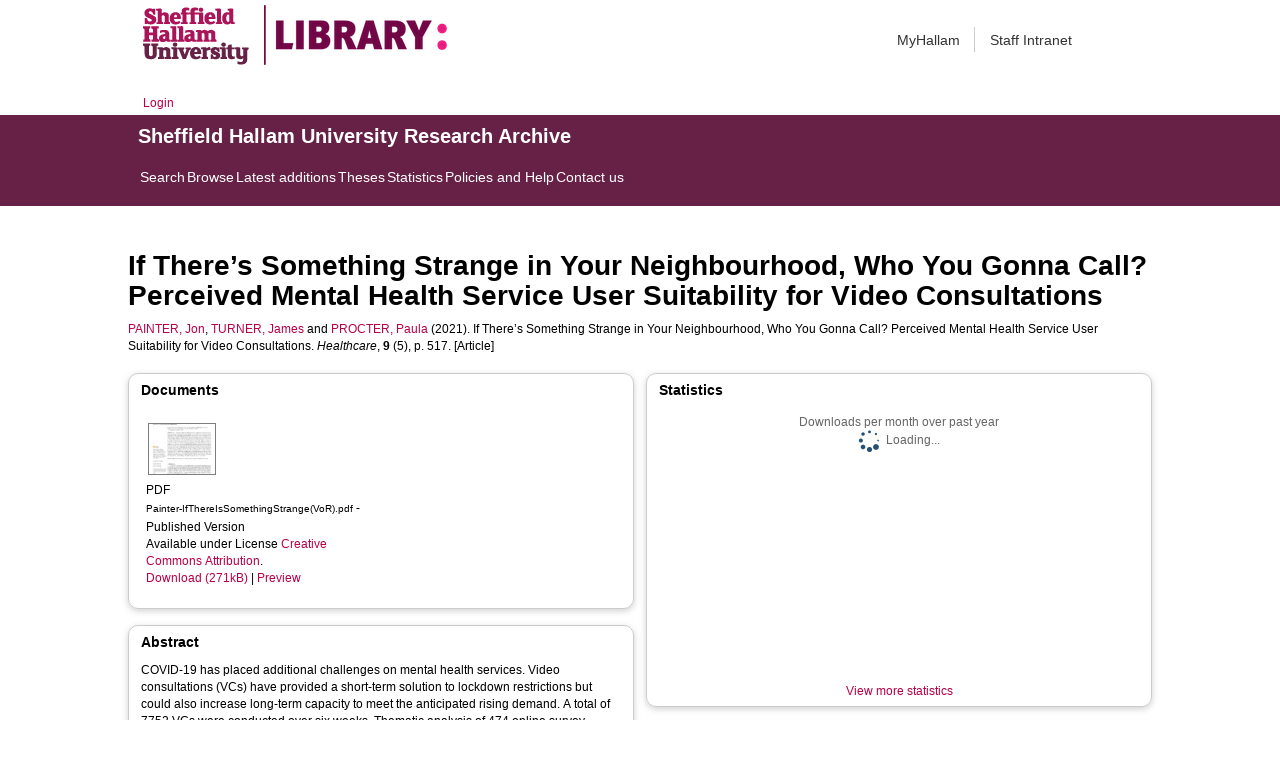

--- FILE ---
content_type: text/html; charset=utf-8
request_url: https://shura.shu.ac.uk/28584/
body_size: 63358
content:
<!DOCTYPE html>
<html xmlns="http://www.w3.org/1999/xhtml">
  <head>
    <meta http-equiv="X-UA-Compatible" content="IE=edge" /> 
    <title> If There’s Something Strange in Your Neighbourhood, Who You Gonna Call? Perceived Mental Health Service User Suitability for Video Consultations  - Sheffield Hallam University Research Archive</title>
    <!-- Sheffield Hallam styles -->
    <style media="screen" type="text/css">@import url(/style/shu.css);</style>
    <link href="/images/favicon.ico" rel="icon" type="image/x-icon" />
    <link href="/images/favicon.ico" rel="shortcut icon" type="image/x-icon" />
    <link href="https://shura.shu.ac.uk/" rel="Top" />
    <link href="https://shura.shu.ac.uk/cgi/search" rel="Search" />
    <style>
      #drs2008 {
        display: none;
      }
    </style>
    <script src="//ajax.googleapis.com/ajax/libs/jquery/1.11.1/jquery.min.js">// <!-- No script --></script>
    <meta name="eprints.eprintid" content="28584" />
<meta name="eprints.rev_number" content="392" />
<meta name="eprints.eprint_status" content="archive" />
<meta name="eprints.userid" content="14529" />
<meta name="eprints.dir" content="disk0/00/02/85/84" />
<meta name="eprints.datestamp" content="2021-04-28 08:35:30" />
<meta name="eprints.lastmod" content="2026-01-14 06:32:01" />
<meta name="eprints.status_changed" content="2021-04-28 08:35:30" />
<meta name="eprints.type" content="article" />
<meta name="eprints.metadata_visibility" content="show" />
<meta name="eprints.sword_depositor" content="14529" />
<meta name="eprints.creators_name" content="Painter, Jon" />
<meta name="eprints.creators_name" content="Turner, James" />
<meta name="eprints.creators_name" content="Procter, Paula" />
<meta name="eprints.creators_id" content="j.painter@shu.ac.uk" />
<meta name="eprints.creators_id" content="james.turner@shu.ac.uk" />
<meta name="eprints.creators_id" content="p.procter@shu.ac.uk" />
<meta name="eprints.creators_affiliation" content="Sheffield Hallam University" />
<meta name="eprints.creators_affiliation" content="Sheffield Hallam University" />
<meta name="eprints.creators_affiliation" content="Sheffield Hallam University" />
<meta name="eprints.creators_orcid" content="0000-0003-1589-4054" />
<meta name="eprints.creators_orcid" content="0000-0002-8360-1420" />
<meta name="eprints.creators_orcid" content="0000-0002-6384-592X" />
<meta name="eprints.title" content="If There’s Something Strange in Your Neighbourhood, Who You Gonna Call? Perceived Mental Health Service User Suitability for Video Consultations" />
<meta name="eprints.ispublished" content="pub" />
<meta name="eprints.keywords" content="1103 Clinical Sciences; 1110 Nursing; 1117 Public Health and Health Services" />
<meta name="eprints.abstract" content="COVID-19 has placed additional challenges on mental health services. Video consultations (VCs) have provided a short-term solution to lockdown restrictions but could also increase long-term capacity to meet the anticipated rising demand. A total of 7752 VCs were conducted over six weeks. Thematic analysis of 474 online survey responses identified twenty patient attributes that influenced staffs’ decisions to offer VCs. Their opinions were diverse, at times contradictory, and not always evidence based. There was reasonable consensus (and published evidence to support) of the probable suitability of VC for patients who: are IT savvy and suitably equipped; are teen-agers; live in remote/rural locations; have caring responsibilities; have anxiety disorders or ex-press a preference. No consensus was reached regarding eight attributes and there was a corre-sponding paucity of evidence, indicating the need for further research. Conversely, old age; paranoia, sensory impairment/communication difficulties; high risk and trauma/PTSD were generally seen as contraindicated by staff, despite published evidence of success elsewhere. It may be possible to overcome staff’s reticence to offer these groups VCs. As staff are effectively the gatekeepers to VC interventions, it is important to understand and support them to overcome reservations that are contrary to the empirical evidence base. This will ensure that their initial anxieties do not become unnecessary barriers to services for those most in need. As with all mental healthcare, such decisions should be made collaboratively, and on an individual basis." />
<meta name="eprints.date" content="2021-04-29" />
<meta name="eprints.date_type" content="published_online" />
<meta name="eprints.publisher" content="MDPI" />
<meta name="eprints.id_number" content="10.3390/healthcare9050517" />
<meta name="eprints.official_url" content="https://www.mdpi.com/2227-9032/9/5/517" />
<meta name="eprints.collections" content="research" />
<meta name="eprints.creators_browse_id" content="12270" />
<meta name="eprints.creators_browse_id" content="2594" />
<meta name="eprints.creators_browse_id" content="18515" />
<meta name="eprints.creators_browse_name" content="PAINTER, Jon &lt;http://orcid.org/0000-0003-1589-4054&gt;, TURNER, James &lt;http://orcid.org/0000-0002-8360-1420&gt; and PROCTER, Paula &lt;http://orcid.org/0000-0002-6384-592X&gt;" />
<meta name="eprints.internal_creators_name" content="Painter, Jon" />
<meta name="eprints.internal_creators_name" content="Turner, James" />
<meta name="eprints.internal_creators_name" content="Procter, Paula" />
<meta name="eprints.internal_creators_id" content="j.painter@shu.ac.uk" />
<meta name="eprints.internal_creators_id" content="james.turner@shu.ac.uk" />
<meta name="eprints.internal_creators_id" content="p.procter@shu.ac.uk" />
<meta name="eprints.internal_creators_affiliation" content="Sheffield Hallam University" />
<meta name="eprints.internal_creators_affiliation" content="Sheffield Hallam University" />
<meta name="eprints.internal_creators_affiliation" content="Sheffield Hallam University" />
<meta name="eprints.open_access_url" content="https://www.mdpi.com/2227-9032/9/5/517" />
<meta name="eprints.open_access_version" content="Published version" />
<meta name="eprints.full_text_status" content="public" />
<meta name="eprints.publication" content="Healthcare" />
<meta name="eprints.volume" content="9" />
<meta name="eprints.number" content="5" />
<meta name="eprints.pagerange" content="517" />
<meta name="eprints.refereed" content="TRUE" />
<meta name="eprints.issn" content="1329-9360" />
<meta name="eprints.coversheets_dirty" content="FALSE" />
<meta name="eprints.item_issues2_id" content="duplicate_title_28597" />
<meta name="eprints.item_issues2_id" content="duplicate_doi_28597" />
<meta name="eprints.item_issues2_type" content="duplicate_title" />
<meta name="eprints.item_issues2_type" content="duplicate_doi" />
<meta name="eprints.item_issues2_description" content="Duplicate Title to 

&lt;a href=&quot;https://shura.shu.ac.uk/cgi/users/home?screen=EPrint::View&amp;amp;eprintid=28597&quot;&gt;If There’s Something Strange in Your Neighbourhood, Who You Gonna Call? Perceived Mental Health Service User Suitability for Video Consultations&lt;/a&gt;


&lt;br xmlns=&quot;http://www.w3.org/1999/xhtml&quot;/&gt;Live Archive, 

&lt;a href=&quot;https://shura.shu.ac.uk/cgi/users/home?screen=User::View&amp;amp;userid=12280&quot;&gt;&lt;span xmlns=&quot;http://www.w3.org/1999/xhtml&quot; class=&quot;ep_name_citation&quot;&gt;&lt;span class=&quot;person_name&quot;&gt;Colin Knott&lt;/span&gt;&lt;/span&gt;&lt;/a&gt;

- 
[ &lt;a class=&quot;ep_issues2_retire&quot; href=&quot;#&quot; onclick=&quot;return issues2_retire( 28597 );&quot;&gt;Manage&lt;/a&gt; ] [ &lt;a class=&quot;ep_issues2_compare&quot; onclick=&quot;return issues2_compare( this, 28597 );&quot; href=&quot;#&quot;&gt;Compare &amp;amp; Merge&lt;/a&gt; ] [ &lt;a class=&quot;ep_issues2_ack&quot; onclick=&quot;if( issues2_ack( this ) ) { $(this).up(1).setStyle( { 'font-style': 'italic', 'color': '#bbbbbb' } ); }&quot; href=&quot;#&quot;&gt;Acknowledge&lt;/a&gt; ]" />
<meta name="eprints.item_issues2_description" content="Duplicate Identification Number to 

&lt;a href=&quot;https://shura.shu.ac.uk/cgi/users/home?screen=EPrint::View&amp;amp;eprintid=28597&quot;&gt;If There’s Something Strange in Your Neighbourhood, Who You Gonna Call? Perceived Mental Health Service User Suitability for Video Consultations&lt;/a&gt;


&lt;br xmlns=&quot;http://www.w3.org/1999/xhtml&quot;/&gt;Live Archive, 

&lt;a href=&quot;https://shura.shu.ac.uk/cgi/users/home?screen=User::View&amp;amp;userid=12280&quot;&gt;&lt;span xmlns=&quot;http://www.w3.org/1999/xhtml&quot; class=&quot;ep_name_citation&quot;&gt;&lt;span class=&quot;person_name&quot;&gt;Colin Knott&lt;/span&gt;&lt;/span&gt;&lt;/a&gt;

- 
[ &lt;a class=&quot;ep_issues2_retire&quot; href=&quot;#&quot; onclick=&quot;return issues2_retire( 28597 );&quot;&gt;Manage&lt;/a&gt; ] [ &lt;a class=&quot;ep_issues2_compare&quot; href=&quot;#&quot; onclick=&quot;return issues2_compare( this, 28597 );&quot;&gt;Compare &amp;amp; Merge&lt;/a&gt; ] [ &lt;a class=&quot;ep_issues2_ack&quot; href=&quot;#&quot; onclick=&quot;if( issues2_ack( this ) ) { $(this).up(1).setStyle( { 'font-style': 'italic', 'color': '#bbbbbb' } ); }&quot;&gt;Acknowledge&lt;/a&gt; ]" />
<meta name="eprints.item_issues2_timestamp" content="2021-05-01 05:18:08" />
<meta name="eprints.item_issues2_timestamp" content="2021-06-15 05:17:49" />
<meta name="eprints.item_issues2_status" content="discovered" />
<meta name="eprints.item_issues2_status" content="discovered" />
<meta name="eprints.dates_date" content="2021-04-22" />
<meta name="eprints.dates_date" content="2021-04-29" />
<meta name="eprints.dates_date_type" content="accepted" />
<meta name="eprints.dates_date_type" content="published_online" />
<meta name="eprints.hoa_compliant" content="319" />
<meta name="eprints.hoa_date_acc" content="2021-04-22" />
<meta name="eprints.hoa_date_pub" content="2021-04-29" />
<meta name="eprints.hoa_date_fcd" content="2021-04-27" />
<meta name="eprints.hoa_date_foa" content="2021-06-14" />
<meta name="eprints.hoa_version_fcd" content="AM" />
<meta name="eprints.hoa_exclude" content="FALSE" />
<meta name="eprints.rioxx2_license_ref_input_license_ref" content="http://creativecommons.org/licenses/by/4.0" />
<meta name="eprints.rioxx2_license_ref_input_start_date" content="2021-04-29" />
<meta name="eprints.citation" content="  PAINTER, Jon &lt;http://orcid.org/0000-0003-1589-4054&gt;, TURNER, James &lt;http://orcid.org/0000-0002-8360-1420&gt; and PROCTER, Paula &lt;http://orcid.org/0000-0002-6384-592X&gt;  (2021).  If There’s Something Strange in Your Neighbourhood, Who You Gonna Call? Perceived Mental Health Service User Suitability for Video Consultations.   Healthcare, 9 (5), p. 517.     [Article] " />
<meta name="eprints.document_url" content="https://shura.shu.ac.uk/28584/10/Painter-IfThereIsSomethingStrange%28VoR%29.pdf" />
<link href="http://purl.org/DC/elements/1.0/" rel="schema.DC" />
<meta name="DC.relation" content="https://shura.shu.ac.uk/28584/" />
<meta name="DC.title" content="If There’s Something Strange in Your Neighbourhood, Who You Gonna Call? Perceived Mental Health Service User Suitability for Video Consultations" />
<meta name="DC.creator" content="Painter, Jon" />
<meta name="DC.creator" content="Turner, James" />
<meta name="DC.creator" content="Procter, Paula" />
<meta name="DC.description" content="COVID-19 has placed additional challenges on mental health services. Video consultations (VCs) have provided a short-term solution to lockdown restrictions but could also increase long-term capacity to meet the anticipated rising demand. A total of 7752 VCs were conducted over six weeks. Thematic analysis of 474 online survey responses identified twenty patient attributes that influenced staffs’ decisions to offer VCs. Their opinions were diverse, at times contradictory, and not always evidence based. There was reasonable consensus (and published evidence to support) of the probable suitability of VC for patients who: are IT savvy and suitably equipped; are teen-agers; live in remote/rural locations; have caring responsibilities; have anxiety disorders or ex-press a preference. No consensus was reached regarding eight attributes and there was a corre-sponding paucity of evidence, indicating the need for further research. Conversely, old age; paranoia, sensory impairment/communication difficulties; high risk and trauma/PTSD were generally seen as contraindicated by staff, despite published evidence of success elsewhere. It may be possible to overcome staff’s reticence to offer these groups VCs. As staff are effectively the gatekeepers to VC interventions, it is important to understand and support them to overcome reservations that are contrary to the empirical evidence base. This will ensure that their initial anxieties do not become unnecessary barriers to services for those most in need. As with all mental healthcare, such decisions should be made collaboratively, and on an individual basis." />
<meta name="DC.publisher" content="MDPI" />
<meta name="DC.date" content="2021-04-29" />
<meta name="DC.type" content="Article" />
<meta name="DC.type" content="PeerReviewed" />
<meta name="DC.format" content="application/pdf" />
<meta name="DC.language" content="en" />
<meta name="DC.rights" content="cc_by" />
<meta name="DC.identifier" content="https://shura.shu.ac.uk/28584/10/Painter-IfThereIsSomethingStrange%28VoR%29.pdf" />
<meta name="DC.identifier" content="  PAINTER, Jon &lt;http://orcid.org/0000-0003-1589-4054&gt;, TURNER, James &lt;http://orcid.org/0000-0002-8360-1420&gt; and PROCTER, Paula &lt;http://orcid.org/0000-0002-6384-592X&gt;  (2021).  If There’s Something Strange in Your Neighbourhood, Who You Gonna Call? Perceived Mental Health Service User Suitability for Video Consultations.   Healthcare, 9 (5), p. 517.     [Article] " />
<meta name="DC.relation" content="https://www.mdpi.com/2227-9032/9/5/517" />
<meta name="DC.relation" content="10.3390/healthcare9050517" />
<meta name="DC.identifier" content="10.3390/healthcare9050517" />
<!-- Highwire Press meta tags -->
<meta name="citation_title" content="If There’s Something Strange in Your Neighbourhood, Who You Gonna Call? Perceived Mental Health Service User Suitability for Video Consultations" />
<meta name="citation_author" content="Painter, Jon" />
<meta name="citation_author" content="Turner, James" />
<meta name="citation_author" content="Procter, Paula" />
<meta name="citation_publication_date" content="2021/04/29" />
<meta name="citation_online_date" content="2021/04/28" />
<meta name="citation_journal_title" content="Healthcare" />
<meta name="citation_issn" content="1329-9360" />
<meta name="citation_volume" content="9" />
<meta name="citation_issue" content="5" />
<meta name="citation_firstpage" content="517" />
<meta name="citation_pdf_url" content="https://shura.shu.ac.uk/28584/10/Painter-IfThereIsSomethingStrange%28VoR%29.pdf" />
<meta name="citation_date" content="2021/04/29" />
<meta name="citation_cover_date" content="2021/04/29" />
<meta name="citation_publisher" content="MDPI" />
<meta name="citation_abstract" content="COVID-19 has placed additional challenges on mental health services. Video consultations (VCs) have provided a short-term solution to lockdown restrictions but could also increase long-term capacity to meet the anticipated rising demand. A total of 7752 VCs were conducted over six weeks. Thematic analysis of 474 online survey responses identified twenty patient attributes that influenced staffs’ decisions to offer VCs. Their opinions were diverse, at times contradictory, and not always evidence based. There was reasonable consensus (and published evidence to support) of the probable suitability of VC for patients who: are IT savvy and suitably equipped; are teen-agers; live in remote/rural locations; have caring responsibilities; have anxiety disorders or ex-press a preference. No consensus was reached regarding eight attributes and there was a corre-sponding paucity of evidence, indicating the need for further research. Conversely, old age; paranoia, sensory impairment/communication difficulties; high risk and trauma/PTSD were generally seen as contraindicated by staff, despite published evidence of success elsewhere. It may be possible to overcome staff’s reticence to offer these groups VCs. As staff are effectively the gatekeepers to VC interventions, it is important to understand and support them to overcome reservations that are contrary to the empirical evidence base. This will ensure that their initial anxieties do not become unnecessary barriers to services for those most in need. As with all mental healthcare, such decisions should be made collaboratively, and on an individual basis." />
<meta name="citation_language" content="en" />
<meta name="citation_keywords" content="1103 Clinical Sciences; 1110 Nursing; 1117 Public Health and Health Services" />
<!-- PRISM meta tags -->
<link href="https://www.w3.org/submissions/2020/SUBM-prism-20200910/" rel="schema.prism" />
<meta name="prism.dateReceived" content="2021-04-28T08:35:30" />
<meta name="prism.modificationDate" content="2026-01-14T06:32:01" />
<meta name="prism.pageRange" content="517" />
<meta name="prism.startingPage" content="517" />
<meta name="prism.issn" content="1329-9360" />
<meta name="prism.publicationName" content="Healthcare" />
<meta name="prism.volume" content="9" />
<meta name="prism.number" content="5" />
<meta name="prism.link" content="https://www.mdpi.com/2227-9032/9/5/517" />
<meta name="prism.keyword" content="1103 Clinical Sciences" />
<meta name="prism.keyword" content="1110 Nursing" />
<meta name="prism.keyword" content="1117 Public Health and Health Services" />
<link href="https://shura.shu.ac.uk/28584/" rel="canonical" />
<link title="Atom" type="application/atom+xml;charset=utf-8" href="https://shura.shu.ac.uk/cgi/export/eprint/28584/Atom/shu-eprint-28584.xml" rel="alternate" />
<link title="HTML Citation" type="text/html; charset=utf-8" href="https://shura.shu.ac.uk/cgi/export/eprint/28584/HTML/shu-eprint-28584.html" rel="alternate" />
<link title="RDF+N3" type="text/n3" href="https://shura.shu.ac.uk/cgi/export/eprint/28584/RDFN3/shu-eprint-28584.n3" rel="alternate" />
<link title="RDF+XML" type="application/rdf+xml" href="https://shura.shu.ac.uk/cgi/export/eprint/28584/RDFXML/shu-eprint-28584.rdf" rel="alternate" />
<link title="MPEG-21 DIDL" type="text/xml; charset=utf-8" href="https://shura.shu.ac.uk/cgi/export/eprint/28584/DIDL/shu-eprint-28584.xml" rel="alternate" />
<link title="ASCII Citation" type="text/plain; charset=utf-8" href="https://shura.shu.ac.uk/cgi/export/eprint/28584/Text/shu-eprint-28584.txt" rel="alternate" />
<link title="OpenURL ContextObject in Span" type="text/plain; charset=utf-8" href="https://shura.shu.ac.uk/cgi/export/eprint/28584/COinS/shu-eprint-28584.txt" rel="alternate" />
<link title="Simple Metadata" type="text/plain; charset=utf-8" href="https://shura.shu.ac.uk/cgi/export/eprint/28584/Simple/shu-eprint-28584.txt" rel="alternate" />
<link title="Refer" type="text/plain" href="https://shura.shu.ac.uk/cgi/export/eprint/28584/Refer/shu-eprint-28584.refer" rel="alternate" />
<link title="METS" type="text/xml; charset=utf-8" href="https://shura.shu.ac.uk/cgi/export/eprint/28584/METS/shu-eprint-28584.xml" rel="alternate" />
<link title="RIOXX2 XML" type="text/xml; charset=utf-8" href="https://shura.shu.ac.uk/cgi/export/eprint/28584/RIOXX2/shu-eprint-28584.xml" rel="alternate" />
<link title="OpenURL ContextObject" type="text/xml; charset=utf-8" href="https://shura.shu.ac.uk/cgi/export/eprint/28584/ContextObject/shu-eprint-28584.xml" rel="alternate" />
<link title="EP3 XML" type="application/vnd.eprints.data+xml; charset=utf-8" href="https://shura.shu.ac.uk/cgi/export/eprint/28584/XML/shu-eprint-28584.xml" rel="alternate" />
<link title="Dublin Core" type="text/plain; charset=utf-8" href="https://shura.shu.ac.uk/cgi/export/eprint/28584/DC/shu-eprint-28584.txt" rel="alternate" />
<link title="EndNote" type="text/plain; charset=utf-8" href="https://shura.shu.ac.uk/cgi/export/eprint/28584/EndNote/shu-eprint-28584.enw" rel="alternate" />
<link title="RDF+N-Triples" type="text/plain" href="https://shura.shu.ac.uk/cgi/export/eprint/28584/RDFNT/shu-eprint-28584.nt" rel="alternate" />
<link title="Reference Manager" type="text/plain" href="https://shura.shu.ac.uk/cgi/export/eprint/28584/RIS/shu-eprint-28584.ris" rel="alternate" />
<link title="Multiline CSV" type="text/csv; charset=utf-8" href="https://shura.shu.ac.uk/cgi/export/eprint/28584/CSV/shu-eprint-28584.csv" rel="alternate" />
<link title="JSON" type="application/json; charset=utf-8" href="https://shura.shu.ac.uk/cgi/export/eprint/28584/JSON/shu-eprint-28584.js" rel="alternate" />
<link title="BibTeX" type="text/plain; charset=utf-8" href="https://shura.shu.ac.uk/cgi/export/eprint/28584/BibTeX/shu-eprint-28584.bib" rel="alternate" />
<link title="RefWorks" type="text/plain" href="https://shura.shu.ac.uk/cgi/export/eprint/28584/RefWorks/shu-eprint-28584.ref" rel="alternate" />
<link title="MODS" type="text/xml; charset=utf-8" href="https://shura.shu.ac.uk/cgi/export/eprint/28584/MODS/shu-eprint-28584.xml" rel="alternate" />
<link href="https://shura.shu.ac.uk/" rel="Top" />
    <link href="https://shura.shu.ac.uk/sword-app/servicedocument" rel="Sword" />
    <link href="https://shura.shu.ac.uk/id/contents" rel="SwordDeposit" />
    <link type="text/html" href="https://shura.shu.ac.uk/cgi/search" rel="Search" />
    <link title="Sheffield Hallam University Research Archive" type="application/opensearchdescription+xml" href="https://shura.shu.ac.uk/cgi/opensearchdescription" rel="Search" />
    <script type="text/javascript">
// <![CDATA[
var eprints_http_root = "https://shura.shu.ac.uk";
var eprints_http_cgiroot = "https://shura.shu.ac.uk/cgi";
var eprints_oai_archive_id = "shura.shu.ac.uk";
var eprints_logged_in = false;
var eprints_logged_in_userid = 0; 
var eprints_logged_in_username = ""; 
var eprints_logged_in_usertype = ""; 
var eprints_lang_id = "en";
// ]]></script>
    <style type="text/css">.ep_logged_in { display: none }</style>
    <link type="text/css" href="/style/auto-3.4.5.css?1760102156" rel="stylesheet" />
    <script src="/javascript/auto-3.4.5.js?1763389928" type="text/javascript">
//padder
</script>
    <!--[if lte IE 6]>
        <link rel="stylesheet" type="text/css" href="/style/ie6.css" />
   <![endif]-->
    <meta name="Generator" content="EPrints 3.4.5" />
    <meta http-equiv="Content-Type" content="text/html; charset=UTF-8" />
    <meta http-equiv="Content-Language" content="en" />
    
<!-- google charts -->
<script type="text/javascript" src="https://www.google.com/jsapi">// <!-- No script --></script>
<script type="text/javascript">
        google.load("visualization", "1", {packages:["corechart", "geochart"]});
</script>

  </head>
  <body class="s-lg-guide-body">
    
   <!-- <div id="container">-->
	<div class="navbar navbar-default navbar-static-top" role="navigation">

      <div class="container">
        <div class="navbar-header">
          <button type="button" class="navbar-toggle" data-toggle="collapse" data-target=".navbar-collapse">
            <span class="sr-only">Toggle navigation</span>
            <span class="icon-bar"></span>
            <span class="icon-bar"></span>
            <span class="icon-bar"></span>
          </button>
          <span class="navbar-brand"><a href="/"><img src="/images/Library_Online_213x60px-01.png" class="img-responsive" alt="Sheffield Hallam University logo" /></a></span>
          <span class="navbar-brand"><a href="https://libguides.shu.ac.uk/pages/library"><img src="/images/Library_logo_at_60_.png" class="img-responsive" alt="Hallam Library logo" /></a></span>
        </div>
        <div class="navbar-collapse collapse">
          <ul class="nav navbar-nav navbar-right">
          <li><a href="https://www.shu.ac.uk/myhallam"> MyHallam</a></li>
          <li><a href="https://sheffieldhallam.sharepoint.com/sites/staffhome"> Staff Intranet</a></li>        
          </ul>
        </div> 
      </div>
</div>

<div id="toolbar" class="container"><ul id="ep_tm_menu_tools" class="ep_tm_key_tools"><li class="ep_tm_key_tools_item"><a class="ep_tm_key_tools_item_link" href="/cgi/users/home">Login</a></li></ul></div>

 <div class="container"></div>
<div class="banner">
<div id="s-lg-tabs-container" class="container s-lib-side-borders">
     <div id="guide-title" class="title">
       <a href="/"><h3>Sheffield Hallam University Research Archive</h3></a>
     </div>    
     <div id="s-lg-guide-tabs" class="tabs" role="navigation" aria-label="Guide Pages">
        <ul class="nav-tabs">
            <li class="active dropdown clearfix">
                <a title="" class="s-lg-tab-top-link active pull-left" href="https://shura.shu.ac.uk/cgi/search/advanced">
                    <span>Search</span>
                </a>
	    </li>
	    <li class="active dropdown clearfix">
                <a title="" class="s-lg-tab-top-link active pull-left" href="https://shura.shu.ac.uk/browse.html">
                    <span>Browse</span>
                </a>
	    </li>
	    <li class="active dropdown clearfix">
                <a title="" class="s-lg-tab-top-link active pull-left" href="https://shura.shu.ac.uk/cgi/latest_tool">
                    <span>Latest additions</span>
                </a>
            </li>
	    <li class="active dropdown clearfix">
		    <a title="" class="s-lg-tab-top-link active pull-left" href="https://shura.shu.ac.uk/view/types/thesis/">
                    <span>Theses</span>
                </a>
            </li>
            <li class="active dropdown clearfix">
                <a title="" class="s-lg-tab-top-link active pull-left" href="https://shura.shu.ac.uk/cgi/stats/report">
                    <span>Statistics</span>
                </a>
            </li>
	    <li class="active dropdown clearfix">
		    <a title="" class="s-lg-tab-top-link active pull-left" href="https://shura.shu.ac.uk/page/information">
                    <span>Policies and Help</span>
                </a>
       	    </li>
	    <li class="active dropdown clearfix">
		    <a title="" class="s-lg-tab-top-link active pull-left" href="https://shura.shu.ac.uk/page/contact">
                    <span>Contact us</span>
                </a>
       	    </li>
        </ul>
    </div>
</div>
</div>

<!--      <div id="sidebar" class="ep_noprint">
        <ul>
          <li><a href="{$config{https_url}}/" title="">SHURA home</a></li>
          <li><a href="{$config{https_url}}/browse.html" title="">Browse</a></li>
          <li><a href="{$config{https_cgiurl}}/search/advanced" title="">Search</a></li>
          <li><a href="{$config{https_cgiurl}}/latest_tool" title="">Recent items</a></li>
<li><a href="{$config{https_cgiurl}}/search/archive/advanced?screen=Search&amp;dataset=archive&amp;_action_search=Search&amp;documents_merge=ALL&amp;documents=&amp;title_merge=ALL&amp;title=&amp;creators_name_merge=ALL&amp;creators_name=&amp;abstract_merge=ALL&amp;abstract=&amp;date=&amp;keywords_merge=ALL&amp;keywords=&amp;divisions_merge=ANY&amp;departments_merge=ANY&amp;type=thesis&amp;editors_name_merge=ALL&amp;editors_name=&amp;refereed=EITHER&amp;publication_merge=ALL&amp;publication=&amp;datestamp=&amp;satisfyall=ALL&amp;order=-date%2Fcreators_name%2Ftitle" title="">Theses</a></li>
          <li><a href="{$config{https_cgiurl}}/stats/report" title="">Statistics</a></li>
          <li><a href="{$config{https_url}}/resmetrics.html" title="">Research metrics</a></li>
          <li><a href="{$config{https_url}}/add.html" title="">Add your research</a></li>
          <li><a href="{$config{https_url}}/information.html" title="">About SHURA</a></li>
          <li><a href="https://shurda.shu.ac.uk/" target="_new" title="">Research Data Archive</a></li>
          <li><a href="https://www.shu.ac.uk/research/" title="" target="_blank">Research at SHU</a></li>
	  <li><a href="https://blogs.shu.ac.uk/libraryresearchsupport/?doing_wp_cron=1517233543.7457499504089355468750" title="" target="_blank">Library Research Support</a></li>
          <li><a href="{$config{https_url}}/contact.html" title="">Contact us</a></li>
        </ul>
      </div> -->

      <div id="main">
        <!--<epc:pin ref="toolbar"/>-->
        <h1>

If There’s Something Strange in Your Neighbourhood, Who You Gonna Call? Perceived Mental Health Service User Suitability for Video Consultations

</h1>
        <div class="ep_summary_content"><div class="ep_summary_content_top"><div id="ep_summary_box_1" class="ep_summary_box ep_plugin_summary_box_tools"><div class="ep_summary_box_title"><div class="ep_no_js">Tools</div><div id="ep_summary_box_1_colbar" class="ep_only_js" style="display: none"><a class="ep_box_collapse_link" href="#" onclick="EPJS_blur(event); EPJS_toggleSlideScroll('ep_summary_box_1_content',true,'ep_summary_box_1');EPJS_toggle('ep_summary_box_1_colbar',true);EPJS_toggle('ep_summary_box_1_bar',false);return false"><img src="/style/images/minus.png" alt="-" border="0" /> Tools</a></div><div id="ep_summary_box_1_bar" class="ep_only_js"><a class="ep_box_collapse_link" href="#" onclick="EPJS_blur(event); EPJS_toggleSlideScroll('ep_summary_box_1_content',false,'ep_summary_box_1');EPJS_toggle('ep_summary_box_1_colbar',false);EPJS_toggle('ep_summary_box_1_bar',true);return false"><img src="/style/images/plus.png" alt="+" border="0" /> Tools</a></div></div><div id="ep_summary_box_1_content" class="ep_summary_box_body" style="display: none"><div id="ep_summary_box_1_content_inner"><div class="ep_block" style="margin-bottom: 1em"><form accept-charset="utf-8" action="https://shura.shu.ac.uk/cgi/export_redirect" method="get">
  <input type="hidden" value="28584" name="eprintid" id="eprintid" />
  <select name="format" aria-labelledby="box_tools_export_button">
    <option value="Atom">Atom</option>
    <option value="HTML">HTML Citation</option>
    <option value="RDFN3">RDF+N3</option>
    <option value="RDFXML">RDF+XML</option>
    <option value="DIDL">MPEG-21 DIDL</option>
    <option value="Text">ASCII Citation</option>
    <option value="COinS">OpenURL ContextObject in Span</option>
    <option value="Simple">Simple Metadata</option>
    <option value="Refer">Refer</option>
    <option value="METS">METS</option>
    <option value="RIOXX2">RIOXX2 XML</option>
    <option value="ContextObject">OpenURL ContextObject</option>
    <option value="XML">EP3 XML</option>
    <option value="DC">Dublin Core</option>
    <option value="EndNote">EndNote</option>
    <option value="RDFNT">RDF+N-Triples</option>
    <option value="RIS">Reference Manager</option>
    <option value="CSV">Multiline CSV</option>
    <option value="JSON">JSON</option>
    <option value="BibTeX">BibTeX</option>
    <option value="RefWorks">RefWorks</option>
    <option value="MODS">MODS</option>
  </select>
  <input value="Export" type="submit" id="box_tools_export_button" class="ep_form_action_button" />
</form></div><div class="addtoany_share_buttons"><a target="_blank" href="https://www.addtoany.com/share?linkurl=https://shura.shu.ac.uk/id/eprint/28584&amp;title=If There’s Something Strange in Your Neighbourhood, Who You Gonna Call? Perceived Mental Health Service User Suitability for Video Consultations"><img src="/images/shareicon/a2a.svg" alt="Add to Any" class="ep_form_action_button" /></a><a target="_blank" href="https://www.addtoany.com/add_to/twitter?linkurl=https://shura.shu.ac.uk/id/eprint/28584&amp;linkname=If There’s Something Strange in Your Neighbourhood, Who You Gonna Call? Perceived Mental Health Service User Suitability for Video Consultations"><img src="/images/shareicon/twitter.svg" alt="Add to Twitter" class="ep_form_action_button" /></a><a target="_blank" href="https://www.addtoany.com/add_to/facebook?linkurl=https://shura.shu.ac.uk/id/eprint/28584&amp;linkname=If There’s Something Strange in Your Neighbourhood, Who You Gonna Call? Perceived Mental Health Service User Suitability for Video Consultations"><img src="/images/shareicon/facebook.svg" alt="Add to Facebook" class="ep_form_action_button" /></a><a target="_blank" href="https://www.addtoany.com/add_to/linkedin?linkurl=https://shura.shu.ac.uk/id/eprint/28584&amp;linkname=If There’s Something Strange in Your Neighbourhood, Who You Gonna Call? Perceived Mental Health Service User Suitability for Video Consultations"><img src="/images/shareicon/linkedin.svg" alt="Add to Linkedin" class="ep_form_action_button" /></a><a target="_blank" href="https://www.addtoany.com/add_to/pinterest?linkurl=https://shura.shu.ac.uk/id/eprint/28584&amp;linkname=If There’s Something Strange in Your Neighbourhood, Who You Gonna Call? Perceived Mental Health Service User Suitability for Video Consultations"><img src="/images/shareicon/pinterest.svg" alt="Add to Pinterest" class="ep_form_action_button" /></a><a target="_blank" href="https://www.addtoany.com/add_to/email?linkurl=https://shura.shu.ac.uk/id/eprint/28584&amp;linkname=If There’s Something Strange in Your Neighbourhood, Who You Gonna Call? Perceived Mental Health Service User Suitability for Video Consultations"><img src="/images/shareicon/email.svg" alt="Add to Email" class="ep_form_action_button" /></a></div></div></div></div></div><div class="ep_summary_content_left"></div><div class="ep_summary_content_right"></div><div class="ep_summary_content_main">

  <p style="margin-bottom: 1em">
    


    <a target="_blank" href="http://orcid.org/0000-0003-1589-4054"><span class="person_name">PAINTER, Jon</span></a>, <a target="_blank" href="http://orcid.org/0000-0002-8360-1420"><span class="person_name">TURNER, James</span></a> and <a target="_blank" href="http://orcid.org/0000-0002-6384-592X"><span class="person_name">PROCTER, Paula</span></a>
  

(2021).


    If There’s Something Strange in Your Neighbourhood, Who You Gonna Call? Perceived Mental Health Service User Suitability for Video Consultations.
  


    <em>Healthcare</em>, <strong>9</strong> (5), p. 517.
  


  


[Article]


  </p>
  
<div id="ep_panel_set_eprint_28584" class="ep_panel_container ep_panel_container_eprint ep_panel_set_eprint_28584"><ul id="ep_panel_set_eprint_28584_buttons" class="ep_panel_buttons" aria-label="Tabbed Panels" role="tablist"><li tabindex="-100" onfocusin="ep_open_panel(event, 'ep_panel_set_eprint_28584', 'docs')" aria-controls="docs" id="ep_panel_set_eprint_28584_links_docs" class="ep_panel_links ep_panel_set_eprint_28584_links" role="tab">Documents</li><li tabindex="-101" onfocusin="ep_open_panel(event, 'ep_panel_set_eprint_28584', 'abstract')" aria-controls="abstract" id="ep_panel_set_eprint_28584_links_abstract" class="ep_panel_links ep_panel_set_eprint_28584_links" role="tab">Abstract</li><li tabindex="-102" onfocusin="ep_open_panel(event, 'ep_panel_set_eprint_28584', 'metadata_headings')" aria-controls="metadata_headings" id="ep_panel_set_eprint_28584_links_metadata_headings" class="ep_panel_links ep_panel_set_eprint_28584_links" role="tab">More Information</li><li tabindex="-103" onfocusin="ep_open_panel(event, 'ep_panel_set_eprint_28584', 'stats')" aria-controls="stats" id="ep_panel_set_eprint_28584_links_stats" class="ep_panel_links ep_panel_set_eprint_28584_links" role="tab">Statistics</li><li tabindex="-104" onfocusin="ep_open_panel(event, 'ep_panel_set_eprint_28584', 'metric')" aria-controls="metric" id="ep_panel_set_eprint_28584_links_metric" class="ep_panel_links ep_panel_set_eprint_28584_links" role="tab">Metrics</li><li tabindex="-105" onfocusin="ep_open_panel(event, 'ep_panel_set_eprint_28584', 'export_raw')" aria-controls="export_raw" id="ep_panel_set_eprint_28584_links_export_raw" class="ep_panel_links ep_panel_set_eprint_28584_links" role="tab">Share</li><li id="ep_panel_set_eprint_28584_prev" class="ep_panel_links ep_panel_nav ep_panel_last ep_panel_set_eprint_28584_last" onclick="ep_open_panel_number(event, 'ep_panel_set_eprint_28584', 6)">&gt;&gt;</li><li id="ep_panel_set_eprint_28584_next" class="ep_panel_links ep_panel_nav ep_panel_next ep_panel_set_eprint_28584_next" onclick="ep_open_next_panel(event, 'ep_panel_set_eprint_28584', 0)">&gt;</li><li id="ep_panel_set_eprint_28584_prev" class="ep_panel_links ep_panel_nav ep_panel_prev ep_panel_set_eprint_28584_prev" onclick="ep_open_prev_panel(event, 'ep_panel_set_eprint_28584', 0)">&lt;</li><li id="ep_panel_set_eprint_28584_prev" class="ep_panel_links ep_panel_nav ep_panel_first ep_panel_set_eprint_28584_first" onclick="ep_open_panel_number(event, 'ep_panel_set_eprint_28584', 1)">&lt;&lt;</li></ul><div id="ep_panel_set_eprint_28584_controls" class="ep_panel_controls"><a class="ep_panel_controls_open" id="ep_panel_set_eprint_28584_controls_open" onclick="ep_open_panel_all('ep_panel_set_eprint_28584');">[+]</a><a class="ep_panel_controls_close" id="ep_panel_set_eprint_28584_controls_close" onclick="ep_close_panel_all('ep_panel_set_eprint_28584');">[-]</a></div><div id="ep_panel_set_eprint_28584_panels" class="ep_panels" number_of_panels="6"><div ep_panel_order="0" class="ep_panel_wrapper" id="docs" aria-labelledby="ep_panel_set_eprint_28584_links_docs" role="tabpanel" ep_tile_order="0">

<div class="ep_panel_content" id="ep_panel_ep_panel_set_eprint_28584__docs">
  <div class="ep_panel_title ep_panel_simple_title" id="ep_panel_set_eprint_28584__docs_title">Documents</div>
  <div class="ep_panel_body" id="ep_panel_set_eprint_28584__docs_content">
    <div id="ep_panel_set_eprint_28584__docs_content_inner">         
      <div id="ep_panel_set_docs_28584" class="ep_panel_container ep_panel_container_document ep_panel_set_docs_28584"><ul id="ep_panel_set_docs_28584_buttons" class="ep_panel_buttons" aria-label="Tabbed Panels" role="tablist"><li tabindex="-100" onfocusin="ep_open_panel(event, 'ep_panel_set_docs_28584', 'panel_1')" aria-controls="panel_1" id="ep_panel_set_docs_28584_links_panel_1" class="ep_panel_links ep_panel_set_docs_28584_links" role="tab">28584:589887</li></ul><div id="ep_panel_set_docs_28584_controls" class="ep_panel_controls"><a class="ep_panel_controls_open" id="ep_panel_set_docs_28584_controls_open" onclick="ep_open_panel_all('ep_panel_set_docs_28584');">[+]</a><a class="ep_panel_controls_close" id="ep_panel_set_docs_28584_controls_close" onclick="ep_close_panel_all('ep_panel_set_docs_28584');">[-]</a></div><div id="ep_panel_set_docs_28584_panels" class="ep_panels" number_of_panels="1"><div ep_panel_order="0" class="ep_panel_wrapper" id="panel_1" aria-labelledby="ep_panel_set_docs_28584_links_panel_1" role="tabpanel" ep_tile_order="0">

<div class="ep_panel_content" id="ep_panel_ep_panel_set_docs_28584__panel_1">
  <div class="ep_panel_title ep_panel_simple_title" id="ep_panel_set_docs_28584__panel_1_title">28584:589887</div>
  <div class="ep_panel_body" id="ep_panel_set_docs_28584__panel_1_content">
    <div id="ep_panel_set_docs_28584__panel_1_content_inner">         
      

            <div class="summary_page_doc_icon"><a onmouseover="EPJS_ShowPreview( event, 'doc_preview_589887', 'right' );" class="ep_document_link" onblur="EPJS_HidePreview( event, 'doc_preview_589887', 'right' );" href="https://shura.shu.ac.uk/28584/10/Painter-IfThereIsSomethingStrange%28VoR%29.pdf" onfocus="EPJS_ShowPreview( event, 'doc_preview_589887', 'right' );" onmouseout="EPJS_HidePreview( event, 'doc_preview_589887', 'right' );"><img src="https://shura.shu.ac.uk/28584/10.hassmallThumbnailVersion/Painter-IfThereIsSomethingStrange%28VoR%29.pdf" alt="[thumbnail of Painter-IfThereIsSomethingStrange(VoR).pdf]" class="ep_doc_icon" border="0" /></a><div class="ep_preview" id="doc_preview_589887"><div><div><span><img src="https://shura.shu.ac.uk/28584/10.haspreviewThumbnailVersion/Painter-IfThereIsSomethingStrange%28VoR%29.pdf" alt="" id="doc_preview_589887_img" class="ep_preview_image" border="0" /><div class="ep_preview_title">Preview</div></span></div></div></div></div>
            <div class="summary_page_doc_info">

              <div class="ep_document_citation_wrapper">

<!-- document citation -->


<span class="ep_document_citation">
<span class="document_format">PDF</span>
<br /><span class="document_filename">Painter-IfThereIsSomethingStrange(VoR).pdf</span>
 - Published Version


  <br />Available under License <a href="https://creativecommons.org/licenses/by/4.0/">Creative Commons Attribution</a>.

</span>

</div><br />

              <a href="https://shura.shu.ac.uk/28584/10/Painter-IfThereIsSomethingStrange%28VoR%29.pdf" class="ep_document_link">Download (271kB)</a>
              
			  
			  | <a href="https://shura.shu.ac.uk/28584/10.haslightboxThumbnailVersion/Painter-IfThereIsSomethingStrange%28VoR%29.pdf" rel="lightbox[docs] nofollow">Preview</a>
			  
			  

<!-- not in use
              <epc:if test="!$item.is_public() and $item.contact_email().is_set()">
                | <a href="{$config{http_cgiurl}}/request_doc?docid={$item{docid}"><epc:phrase ref="request:button" /></a>
              </epc:if>
              <ul>
              <epc:foreach expr="$item.related_objects('http://eprints.org/relation/hasVersion')" iterator="rel">
                <epc:if test="$rel{relation_type}!='http://eprints.org/relation/isVolatileVersionOf'">
                  <li><epc:print expr="$rel.citation_link('default')" /></li>
                </epc:if>
              </epc:foreach>
              </ul>
-->
            </div>

    </div>
  </div>
</div>
</div></div><script type="text/javascript">
// <![CDATA[
ep_panel_init('panel_1', 'as_tiles', 'ep_panel_set_docs_28584');
// ]]></script></div>
    </div>
  </div>
</div>
</div><div ep_panel_order="1" class="ep_panel_wrapper" id="abstract" aria-labelledby="ep_panel_set_eprint_28584_links_abstract" role="tabpanel" ep_tile_order="1">

<div class="ep_panel_content" id="ep_panel_ep_panel_set_eprint_28584__abstract">
<div class="ep_panel_title ep_panel_simple_title" id="ep_panel_set_eprint_28584__abstract_title">Abstract</div>
  <div class="ep_panel_body" id="ep_panel_set_eprint_28584__abstract_content">
    <div id="ep_panel_set_eprint_28584__abstract_content_inner">         
      
        
          <div class="ep_panel_table_cell">COVID-19 has placed additional challenges on mental health services. Video consultations (VCs) have provided a short-term solution to lockdown restrictions but could also increase long-term capacity to meet the anticipated rising demand. A total of 7752 VCs were conducted over six weeks. Thematic analysis of 474 online survey responses identified twenty patient attributes that influenced staffs’ decisions to offer VCs. Their opinions were diverse, at times contradictory, and not always evidence based. There was reasonable consensus (and published evidence to support) of the probable suitability of VC for patients who: are IT savvy and suitably equipped; are teen-agers; live in remote/rural locations; have caring responsibilities; have anxiety disorders or ex-press a preference. No consensus was reached regarding eight attributes and there was a corre-sponding paucity of evidence, indicating the need for further research. Conversely, old age; paranoia, sensory impairment/communication difficulties; high risk and trauma/PTSD were generally seen as contraindicated by staff, despite published evidence of success elsewhere. It may be possible to overcome staff’s reticence to offer these groups VCs. As staff are effectively the gatekeepers to VC interventions, it is important to understand and support them to overcome reservations that are contrary to the empirical evidence base. This will ensure that their initial anxieties do not become unnecessary barriers to services for those most in need. As with all mental healthcare, such decisions should be made collaboratively, and on an individual basis.</div>
        
      
    </div>
  </div>
</div>
</div><div ep_panel_order="2" class="ep_panel_wrapper" id="metadata_headings" aria-labelledby="ep_panel_set_eprint_28584_links_metadata_headings" role="tabpanel" ep_tile_order="2">

<div class="ep_panel_content" id="ep_panel_ep_panel_set_eprint_28584__metadata_headings">
<div class="ep_panel_title" id="ep_panel_set_eprint_28584__metadata_headings_title">More Information</div>
  <div class="ep_panel_body" id="ep_panel_set_eprint_28584__metadata_headings_content">
    <div id="ep_panel_set_eprint_28584__metadata_headings_content_inner">         
      <div class="ep_panel_table">
<div class="ep_panel_eprint_dynamic_data">
        
</div>
<div class="ep_panel_eprint_data">
        
</div>
<div class="ep_panel_eprint_dynamic_data">
        
</div>
<div class="ep_panel_eprint_metadata">
	
          
            <div class="ep_panel_table_row ep_panel_table_row_official_url">
              
              <div class="ep_panel_table_header">Official URL:</div>
              <div class="ep_panel_table_cell"><a href="https://www.mdpi.com/2227-9032/9/5/517">https://www.mdpi.com/2227-9032/9/5/517</a></div>
              
            </div>
          
        
          
            <div class="ep_panel_table_row ep_panel_table_row_open_access_url">
              
              <div class="ep_panel_table_header">Open Access URL:</div>
              <div class="ep_panel_table_cell"><a href="https://www.mdpi.com/2227-9032/9/5/517">https://www.mdpi.com/2227-9032/9/5/517</a></div>
              
            </div>
          
        
          
            <div class="ep_panel_table_row ep_panel_table_row_open_access_version">
              
              <div class="ep_panel_table_header">Open Access Version:</div>
              <div class="ep_panel_table_cell">Published version</div>
              
            </div>
          
        
          
        
          
        
          
        
          
        
          
        
          
        
          
            <div class="ep_panel_table_row ep_panel_table_row_keywords">
              
              <div class="ep_panel_table_header">Uncontrolled Keywords:</div>
              <div class="ep_panel_table_cell">1103 Clinical Sciences; 1110 Nursing; 1117 Public Health and Health Services</div>
              
            </div>
          
        
          
        
          
        
          
        
          
            <div class="ep_panel_table_row ep_panel_table_row_pagerange">
              
              <div class="ep_panel_table_header">Page Range:</div>
              <div class="ep_panel_table_cell">p. 517</div>
              
            </div>
          
        
          
        
          
        
          
        
</div>

<!--<div class="ep_panel_{$dataset}_metadata">
        <epc:foreach expr="$data{more_info}" iterator="fieldname">
          <epc:if test="is_set($item.property($fieldname))">
            <div class="ep_panel_table_row ep_panel_table_row_{$fieldname}">
            <epc:if test="{$dataset}_fieldname_{$fieldname} = 'event_location'"> 
		<epc:if test="$item.property($fieldname) = 'artefact' or $item.property($fieldname) = 'exhibition' or $item.property($fieldname) = 'performance' or $item.property($fieldname) = 'image' or $item.property($fieldname) = 'audio' or $item.property($fieldname) = 'video'" >
                     <div class="ep_panel_table_header"><epc:phrase ref="{$dataset}_fieldname_{$fieldname}" />:</div>
                     <div class="ep_panel_table_cell"><epc:print expr="$item.property($fieldname)" /></div>
                </epc:if>
	    </epc:if>
            <epc:if  test="{$dataset}_fieldname_{$fieldname} != 'event_location'">
                <div class="ep_panel_table_header"><epc:phrase ref="{$dataset}_fieldname_{$fieldname}" />:</div>
                <div class="ep_panel_table_cell"><epc:print expr="$item.property($fieldname)" /></div>
            </epc:if>
            </div>
          </epc:if>
        </epc:foreach>
</div>-->

<div class="ep_panel_eprint_metadata">
        
        <p class="ep_panel_metadata_heading"><b>Identifiers</b></p>
        
          
          
            <div class="ep_panel_table_row ep_panel_table_row_id_number">
<!--              <epc:if test="$fieldname != 'creators_orcid'"> -->
              <div class="ep_panel_table_header">Identification Number:</div>
              <div class="ep_panel_table_cell"><a target="_blank" href="https://doi.org/10.3390/healthcare9050517">10.3390/healthcare9050517</a></div>
            <!--  </epc:if> -->
            </div>
          
          
        
 
  
            
                  
                    
                      <div class="orcid_cell">
                        ORCID for Jon Painter:
                        <a href="https://orcid.org/0000-0003-1589-4054"><img alt="ORCID iD" src="/images/orcid_16x16.png" style="vertical-align: middle; width:16px; height:16px; margin-right:4px" /></a>
                        <a href="https://orcid.org/0000-0003-1589-4054">orcid.org/0000-0003-1589-4054</a>
                      </div>
                    
                  
            
                  
                    
                      <div class="orcid_cell">
                        ORCID for James Turner:
                        <a href="https://orcid.org/0000-0002-8360-1420"><img alt="ORCID iD" src="/images/orcid_16x16.png" style="vertical-align: middle; width:16px; height:16px; margin-right:4px" /></a>
                        <a href="https://orcid.org/0000-0002-8360-1420">orcid.org/0000-0002-8360-1420</a>
                      </div>
                    
                  
            
                  
                    
                      <div class="orcid_cell">
                        ORCID for Paula Procter:
                        <a href="https://orcid.org/0000-0002-6384-592X"><img alt="ORCID iD" src="/images/orcid_16x16.png" style="vertical-align: middle; width:16px; height:16px; margin-right:4px" /></a>
                        <a href="https://orcid.org/0000-0002-6384-592X">orcid.org/0000-0002-6384-592X</a>
                      </div>
                    
                  
            
          



</div>

<!--<div class="ep_panel_{$dataset}_metadata">
	<p class="ep_panel_metadata_heading"><b>Library</b></p>
	<epc:foreach expr="$data{library}" iterator="fieldname">
          <epc:if test="is_set($item.property($fieldname))">
            <div class="ep_panel_table_row ep_panel_table_row_{$fieldname}">
              <div class="ep_panel_table_header"><epc:phrase ref="{$dataset}_fieldname_{$fieldname}" />:</div>
              <div class="ep_panel_table_cell"><epc:print expr="$item.property($fieldname)" /></div>
            </div>
          </epc:if>
        </epc:foreach>
</div>-->


<div class="ep_panel_eprint_metadata">
        <p class="ep_panel_metadata_heading"><b>Library</b></p>
        
          
            <div class="ep_panel_table_row ep_panel_table_row_type">
              <div class="ep_panel_table_header">Item Type:</div>
                
                
              
              
   	        <div class="ep_panel_table_cell">Article</div>
	        
            </div>
          
        
          
            <div class="ep_panel_table_row ep_panel_table_row_sword_depositor">
              <div class="ep_panel_table_header">SWORD Depositor:</div>
                
                
              
              
   	        <div class="ep_panel_table_cell">

<a href="https://shura.shu.ac.uk/cgi/users/home?screen=User::View&amp;userid=14529"><span class="ep_name_citation"><span class="person_name">Symplectic Elements</span></span></a>

</div>
	        
            </div>
          
        
          
            <div class="ep_panel_table_row ep_panel_table_row_userid">
              <div class="ep_panel_table_header">Depositing User:</div>
                
                
              
              
   	        <div class="ep_panel_table_cell">

<a href="https://shura.shu.ac.uk/cgi/users/home?screen=User::View&amp;userid=14529"><span class="ep_name_citation"><span class="person_name">Symplectic Elements</span></span></a>

</div>
	        
            </div>
          
        
          
            <div class="ep_panel_table_row ep_panel_table_row_datestamp">
              <div class="ep_panel_table_header">Date record made live:</div>
                
                
              
              
   	        <div class="ep_panel_table_cell">28 Apr 2021 08:35</div>
	        
            </div>
          
        
          
            <div class="ep_panel_table_row ep_panel_table_row_lastmod">
              <div class="ep_panel_table_header">Last Modified:</div>
                
                
              
              
   	        <div class="ep_panel_table_cell">14 Jan 2026 06:32</div>
	        
            </div>
          
        
          
            <div class="ep_panel_table_row ep_panel_table_row_hoa_date_fcd">
              <div class="ep_panel_table_header">Date of first compliant deposit:</div>
                
                
              
              
   	        <div class="ep_panel_table_cell">27 April 2021</div>
	        
            </div>
          
        
          
            <div class="ep_panel_table_row ep_panel_table_row_hoa_date_foa">
              <div class="ep_panel_table_header">Date of first compliant Open Access:</div>
                
                
              
              
   	        <div class="ep_panel_table_cell">14 June 2021</div>
	        
            </div>
          
        
          
            <div class="ep_panel_table_row ep_panel_table_row_hoa_version_fcd">
              <div class="ep_panel_table_header">Version of first compliant deposit:</div>
                
                
              
              
   	        <div class="ep_panel_table_cell">Author Accepted Manuscript</div>
	        
            </div>
          
        
</div>

<div class="ep_panel_eprint_dynamic_data">
        
          <div class="ep_panel_table_row ep_panel_table_row_URI">
            <div class="ep_panel_table_header">URI:</div>
            <div class="ep_panel_table_cell"><a href="https://shura.shu.ac.uk/id/eprint/28584">https://shura.shu.ac.uk/id/eprint/28584</a></div>
          </div>
        
</div>
      </div>
    </div>
  </div>
</div>
</div><div ep_panel_order="3" class="ep_panel_wrapper" id="stats" aria-labelledby="ep_panel_set_eprint_28584_links_stats" role="tabpanel" ep_tile_order="3" ep_panel_onchange="irstats2_redraw">

<div class="ep_panel_content" id="ep_panel_ep_panel_set_eprint_28584__stats">
  <div class="ep_panel_title ep_panel_simple_title" id="ep_panel_set_eprint_28584__stats_title">Statistics</div>
  <div class="ep_panel_body" id="ep_panel_set_eprint_28584__stats_content">
    <div id="ep_panel_set_eprint_28584__stats_content_inner">         
      <div onresize="console.log('resize')">
<h3 class="irstats2_summary_page_header">Downloads</h3>
<div class="irstats2_summary_page_container">
<p>Downloads per month over past year</p>
<div id="irstats2_summary_page_downloads" class="irstats2_graph"></div>
<p style="text-align:center"><a href="#" id="irstats2_summary_page:link">View more statistics</a></p>
</div>
<script type="text/javascript">
document.observe("dom:loaded",function(){

                var irstats2_summary_page_eprintid = '28584';

                $( 'irstats2_summary_page:link' ).setAttribute( 'href', '/cgi/stats/report/eprint/' + irstats2_summary_page_eprintid );

                new EPJS_Stats_GoogleGraph ( { 'context': {
                        'range':'1y',
                        'set_name': 'eprint',
                        'set_value': irstats2_summary_page_eprintid,
                        'datatype':'downloads' },
                        'options': {
                        'container_id': 'irstats2_summary_page_downloads', 'date_resolution':'month','graph_type':'column'
                        } } );
                });

</script>
</div>
    </div>
  </div>
</div>
</div><div ep_panel_order="4" class="ep_panel_wrapper" id="metric" aria-labelledby="ep_panel_set_eprint_28584_links_metric" role="tabpanel" ep_tile_order="4">

<div class="ep_panel_content" id="ep_panel_ep_panel_set_eprint_28584__metric">
  <div class="ep_panel_title ep_panel_simple_title" id="ep_panel_set_eprint_28584__metric_title">Metrics</div>
  <div class="ep_panel_body" id="ep_panel_set_eprint_28584__metric_content">
    <div id="ep_panel_set_eprint_28584__metric_content_inner">         
      <div><div id="altmetricContainer" class="altmetric"><h4 class="altmetric_title d-none">Altmetric Badge</h4><div class="ep_block altmetric-div" style="margin-bottom: 1em"><script src="https://d1bxh8uas1mnw7.cloudfront.net/assets/embed.js">// <!-- No script --></script><div data-badge-type="medium-donut" class="altmetric-embed" data-doi="10.3390/healthcare9050517" data-badge-details="right"></div></div></div><div id="dimensionsContainer" class="dimensions"><h4 class="dimensions_title d-none">Dimensions Badge</h4><div class="__dimensions_badge_embed__" data-doi="10.3390/healthcare9050517" data-hide-zero-citations="true" data-legend="always"><script src="https://badge.dimensions.ai/badge.js" charset="utf-8" async="true">// <!-- No script --></script></div></div></div>
    </div>
  </div>
</div>
</div><div ep_panel_order="5" class="ep_panel_wrapper" id="export_raw" aria-labelledby="ep_panel_set_eprint_28584_links_export_raw" role="tabpanel" ep_tile_order="5">

<div class="ep_panel_content" id="ep_panel_ep_panel_set_eprint_28584__export_raw">
  <div class="ep_panel_title ep_panel_simple_title" id="ep_panel_set_eprint_28584__export_raw_title">Share</div>
  <div class="ep_panel_body" id="ep_panel_set_eprint_28584__export_raw_content">
    <div id="ep_panel_set_eprint_28584__export_raw_content_inner">         
      <div class="ep_block" style="margin-bottom: 1em"><form accept-charset="utf-8" action="https://shura.shu.ac.uk/cgi/export_redirect" method="get">
  <input type="hidden" value="28584" name="eprintid" id="eprintid" />
  <select name="format" aria-labelledby="box_tools_export_button">
    <option value="XML">EP3 XML</option>
    <option value="Text">ASCII Citation</option>
    <option value="Simple">Simple Metadata</option>
    <option value="Refer">Refer</option>
    <option value="RefWorks">RefWorks</option>
    <option value="RIS">Reference Manager</option>
    <option value="RIOXX2">RIOXX2 XML</option>
    <option value="RDFXML">RDF+XML</option>
    <option value="RDFNT">RDF+N-Triples</option>
    <option value="RDFN3">RDF+N3</option>
    <option value="MODS">MODS</option>
    <option value="METS">METS</option>
    <option value="JSON">JSON</option>
    <option value="HTML">HTML Citation</option>
    <option value="EndNote">EndNote</option>
    <option value="DIDL">MPEG-21 DIDL</option>
    <option value="DC">Dublin Core</option>
    <option value="ContextObject">OpenURL ContextObject</option>
    <option value="CSV">Multiline CSV</option>
    <option value="COinS">OpenURL ContextObject in Span</option>
    <option value="BibTeX">BibTeX</option>
    <option value="Atom">Atom</option>
  </select>
  <input value="Export" type="submit" id="box_tools_export_button" class="ep_form_action_button" />
</form></div><div class="addtoany_share_buttons"><a target="_blank" href="https://www.addtoany.com/share?linkurl=https://shura.shu.ac.uk/id/eprint/28584&amp;title=If There’s Something Strange in Your Neighbourhood, Who You Gonna Call? Perceived Mental Health Service User Suitability for Video Consultations"><img src="/images/shareicon/a2a.svg" alt="Add to Any" class="ep_form_action_button" /></a><a target="_blank" href="https://www.addtoany.com/add_to/twitter?linkurl=https://shura.shu.ac.uk/id/eprint/28584&amp;linkname=If There’s Something Strange in Your Neighbourhood, Who You Gonna Call? Perceived Mental Health Service User Suitability for Video Consultations"><img src="/images/shareicon/twitter.svg" alt="Add to Twitter" class="ep_form_action_button" /></a><a target="_blank" href="https://www.addtoany.com/add_to/facebook?linkurl=https://shura.shu.ac.uk/id/eprint/28584&amp;linkname=If There’s Something Strange in Your Neighbourhood, Who You Gonna Call? Perceived Mental Health Service User Suitability for Video Consultations"><img src="/images/shareicon/facebook.svg" alt="Add to Facebook" class="ep_form_action_button" /></a><a target="_blank" href="https://www.addtoany.com/add_to/linkedin?linkurl=https://shura.shu.ac.uk/id/eprint/28584&amp;linkname=If There’s Something Strange in Your Neighbourhood, Who You Gonna Call? Perceived Mental Health Service User Suitability for Video Consultations"><img src="/images/shareicon/linkedin.svg" alt="Add to Linkedin" class="ep_form_action_button" /></a><a target="_blank" href="https://www.addtoany.com/add_to/pinterest?linkurl=https://shura.shu.ac.uk/id/eprint/28584&amp;linkname=If There’s Something Strange in Your Neighbourhood, Who You Gonna Call? Perceived Mental Health Service User Suitability for Video Consultations"><img src="/images/shareicon/pinterest.svg" alt="Add to Pinterest" class="ep_form_action_button" /></a><a target="_blank" href="https://www.addtoany.com/add_to/email?linkurl=https://shura.shu.ac.uk/id/eprint/28584&amp;linkname=If There’s Something Strange in Your Neighbourhood, Who You Gonna Call? Perceived Mental Health Service User Suitability for Video Consultations"><img src="/images/shareicon/email.svg" alt="Add to Email" class="ep_form_action_button" /></a></div>
    </div>
  </div>
</div>
</div></div><script type="text/javascript">
// <![CDATA[
ep_panel_init('docs', 'as_tiles', 'ep_panel_set_eprint_28584');
// ]]></script></div>

  
  
  
  
    <h3>Actions (login required)</h3>
    <table class="ep_summary_page_actions ep_summary_page_actions_small">
    
      <tr>
	<td><a href="/cgi/users/home?screen=EPrint%3A%3AView&amp;eprintid=28584"><img src="/style/images/action_view.png" alt="View Item" class="ep_form_action_icon" role="button" /></a></td>
        <td>View Item</td>
      </tr>
    
    </table>
  

</div><div class="ep_summary_content_bottom"></div><div class="ep_summary_content_after"></div></div>
      </div>

<div id="footer" class="ep_noprint">
   <div id="s-lg-tabs-footer-container" class="footer-container s-lib-side-borders">
     <div class="footer-section-1">
        <h3>Sheffield Hallam University</h3>
    	<h3>City Campus, Howard Street</h3>
	<h3>Sheffield S1 1WB</h3>
     </div>
     <div class="footer-section-2">
         <h3>Sheffield Hallam University Research Archive</h3>
         <a href="mailto:shura@shu.ac.uk"><h3>Contact us: shura@shu.ac.uk</h3></a>
    </div>
    <div class="footer-section-3">
         <a href="https://www.shu.ac.uk/research/"><h3>Research at SHU</h3></a>
         <a href="https://libguides.shu.ac.uk/pages/library"><h3>SHU Library</h3></a>
    </div>
   </div>
</div>
  <!--</div> container closing div-->

<p class="footer-note">
SHURA supports <a href="http://www.openarchives.org"><abbr title="Open Archives Protocol for Metadata Harvesting v2.0">OAI 2.0</abbr></a> with a base URL of <tt>https://shura.shu.ac.uk/cgi/oai2</tt>
</p>

<script src="/javascript/sidebar_menu.js" type="text/javascript"><!-- padder --></script>


  </body>
</html>